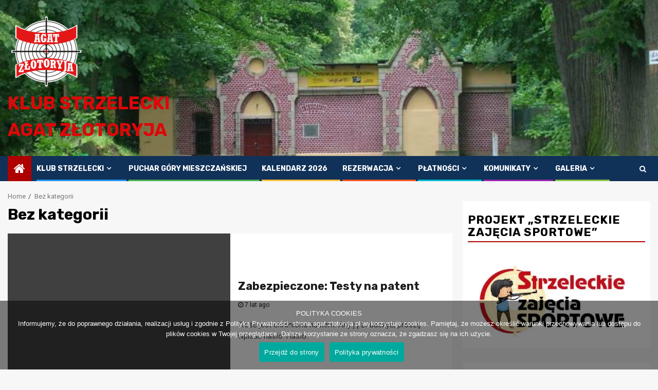

--- FILE ---
content_type: text/html; charset=UTF-8
request_url: https://agat.zlotoryja.pl/category/bez-kategorii/
body_size: 16722
content:
    <!doctype html>
<html lang="pl-PL">
    <head>
        <meta charset="UTF-8">
        <meta name="viewport" content="width=device-width, initial-scale=1">
        <link rel="profile" href="http://gmpg.org/xfn/11">

        <title>Bez kategorii &#8211; Klub Strzelecki AGAT  Złotoryja</title>
<meta name='robots' content='max-image-preview:large' />
<script>window._wca = window._wca || [];</script>
<link rel='dns-prefetch' href='//stats.wp.com' />
<link rel='dns-prefetch' href='//fonts.googleapis.com' />
<link rel='preconnect' href='//c0.wp.com' />
<link rel='preconnect' href='//i0.wp.com' />
<link rel="alternate" type="application/rss+xml" title="Klub Strzelecki AGAT  Złotoryja &raquo; Kanał z wpisami" href="https://agat.zlotoryja.pl/feed/" />
<link rel="alternate" type="application/rss+xml" title="Klub Strzelecki AGAT  Złotoryja &raquo; Kanał z komentarzami" href="https://agat.zlotoryja.pl/comments/feed/" />
<link rel="alternate" type="application/rss+xml" title="Klub Strzelecki AGAT  Złotoryja &raquo; Kanał z wpisami zaszufladkowanymi do kategorii Bez kategorii" href="https://agat.zlotoryja.pl/category/bez-kategorii/feed/" />
<style id='wp-img-auto-sizes-contain-inline-css' type='text/css'>
img:is([sizes=auto i],[sizes^="auto," i]){contain-intrinsic-size:3000px 1500px}
/*# sourceURL=wp-img-auto-sizes-contain-inline-css */
</style>
<style id='wp-emoji-styles-inline-css' type='text/css'>

	img.wp-smiley, img.emoji {
		display: inline !important;
		border: none !important;
		box-shadow: none !important;
		height: 1em !important;
		width: 1em !important;
		margin: 0 0.07em !important;
		vertical-align: -0.1em !important;
		background: none !important;
		padding: 0 !important;
	}
/*# sourceURL=wp-emoji-styles-inline-css */
</style>
<style id='wp-block-library-inline-css' type='text/css'>
:root{--wp-block-synced-color:#7a00df;--wp-block-synced-color--rgb:122,0,223;--wp-bound-block-color:var(--wp-block-synced-color);--wp-editor-canvas-background:#ddd;--wp-admin-theme-color:#007cba;--wp-admin-theme-color--rgb:0,124,186;--wp-admin-theme-color-darker-10:#006ba1;--wp-admin-theme-color-darker-10--rgb:0,107,160.5;--wp-admin-theme-color-darker-20:#005a87;--wp-admin-theme-color-darker-20--rgb:0,90,135;--wp-admin-border-width-focus:2px}@media (min-resolution:192dpi){:root{--wp-admin-border-width-focus:1.5px}}.wp-element-button{cursor:pointer}:root .has-very-light-gray-background-color{background-color:#eee}:root .has-very-dark-gray-background-color{background-color:#313131}:root .has-very-light-gray-color{color:#eee}:root .has-very-dark-gray-color{color:#313131}:root .has-vivid-green-cyan-to-vivid-cyan-blue-gradient-background{background:linear-gradient(135deg,#00d084,#0693e3)}:root .has-purple-crush-gradient-background{background:linear-gradient(135deg,#34e2e4,#4721fb 50%,#ab1dfe)}:root .has-hazy-dawn-gradient-background{background:linear-gradient(135deg,#faaca8,#dad0ec)}:root .has-subdued-olive-gradient-background{background:linear-gradient(135deg,#fafae1,#67a671)}:root .has-atomic-cream-gradient-background{background:linear-gradient(135deg,#fdd79a,#004a59)}:root .has-nightshade-gradient-background{background:linear-gradient(135deg,#330968,#31cdcf)}:root .has-midnight-gradient-background{background:linear-gradient(135deg,#020381,#2874fc)}:root{--wp--preset--font-size--normal:16px;--wp--preset--font-size--huge:42px}.has-regular-font-size{font-size:1em}.has-larger-font-size{font-size:2.625em}.has-normal-font-size{font-size:var(--wp--preset--font-size--normal)}.has-huge-font-size{font-size:var(--wp--preset--font-size--huge)}.has-text-align-center{text-align:center}.has-text-align-left{text-align:left}.has-text-align-right{text-align:right}.has-fit-text{white-space:nowrap!important}#end-resizable-editor-section{display:none}.aligncenter{clear:both}.items-justified-left{justify-content:flex-start}.items-justified-center{justify-content:center}.items-justified-right{justify-content:flex-end}.items-justified-space-between{justify-content:space-between}.screen-reader-text{border:0;clip-path:inset(50%);height:1px;margin:-1px;overflow:hidden;padding:0;position:absolute;width:1px;word-wrap:normal!important}.screen-reader-text:focus{background-color:#ddd;clip-path:none;color:#444;display:block;font-size:1em;height:auto;left:5px;line-height:normal;padding:15px 23px 14px;text-decoration:none;top:5px;width:auto;z-index:100000}html :where(.has-border-color){border-style:solid}html :where([style*=border-top-color]){border-top-style:solid}html :where([style*=border-right-color]){border-right-style:solid}html :where([style*=border-bottom-color]){border-bottom-style:solid}html :where([style*=border-left-color]){border-left-style:solid}html :where([style*=border-width]){border-style:solid}html :where([style*=border-top-width]){border-top-style:solid}html :where([style*=border-right-width]){border-right-style:solid}html :where([style*=border-bottom-width]){border-bottom-style:solid}html :where([style*=border-left-width]){border-left-style:solid}html :where(img[class*=wp-image-]){height:auto;max-width:100%}:where(figure){margin:0 0 1em}html :where(.is-position-sticky){--wp-admin--admin-bar--position-offset:var(--wp-admin--admin-bar--height,0px)}@media screen and (max-width:600px){html :where(.is-position-sticky){--wp-admin--admin-bar--position-offset:0px}}

/*# sourceURL=wp-block-library-inline-css */
</style><style id='wp-block-heading-inline-css' type='text/css'>
h1:where(.wp-block-heading).has-background,h2:where(.wp-block-heading).has-background,h3:where(.wp-block-heading).has-background,h4:where(.wp-block-heading).has-background,h5:where(.wp-block-heading).has-background,h6:where(.wp-block-heading).has-background{padding:1.25em 2.375em}h1.has-text-align-left[style*=writing-mode]:where([style*=vertical-lr]),h1.has-text-align-right[style*=writing-mode]:where([style*=vertical-rl]),h2.has-text-align-left[style*=writing-mode]:where([style*=vertical-lr]),h2.has-text-align-right[style*=writing-mode]:where([style*=vertical-rl]),h3.has-text-align-left[style*=writing-mode]:where([style*=vertical-lr]),h3.has-text-align-right[style*=writing-mode]:where([style*=vertical-rl]),h4.has-text-align-left[style*=writing-mode]:where([style*=vertical-lr]),h4.has-text-align-right[style*=writing-mode]:where([style*=vertical-rl]),h5.has-text-align-left[style*=writing-mode]:where([style*=vertical-lr]),h5.has-text-align-right[style*=writing-mode]:where([style*=vertical-rl]),h6.has-text-align-left[style*=writing-mode]:where([style*=vertical-lr]),h6.has-text-align-right[style*=writing-mode]:where([style*=vertical-rl]){rotate:180deg}
/*# sourceURL=https://c0.wp.com/c/6.9/wp-includes/blocks/heading/style.min.css */
</style>
<style id='global-styles-inline-css' type='text/css'>
:root{--wp--preset--aspect-ratio--square: 1;--wp--preset--aspect-ratio--4-3: 4/3;--wp--preset--aspect-ratio--3-4: 3/4;--wp--preset--aspect-ratio--3-2: 3/2;--wp--preset--aspect-ratio--2-3: 2/3;--wp--preset--aspect-ratio--16-9: 16/9;--wp--preset--aspect-ratio--9-16: 9/16;--wp--preset--color--black: #000000;--wp--preset--color--cyan-bluish-gray: #abb8c3;--wp--preset--color--white: #ffffff;--wp--preset--color--pale-pink: #f78da7;--wp--preset--color--vivid-red: #cf2e2e;--wp--preset--color--luminous-vivid-orange: #ff6900;--wp--preset--color--luminous-vivid-amber: #fcb900;--wp--preset--color--light-green-cyan: #7bdcb5;--wp--preset--color--vivid-green-cyan: #00d084;--wp--preset--color--pale-cyan-blue: #8ed1fc;--wp--preset--color--vivid-cyan-blue: #0693e3;--wp--preset--color--vivid-purple: #9b51e0;--wp--preset--gradient--vivid-cyan-blue-to-vivid-purple: linear-gradient(135deg,rgb(6,147,227) 0%,rgb(155,81,224) 100%);--wp--preset--gradient--light-green-cyan-to-vivid-green-cyan: linear-gradient(135deg,rgb(122,220,180) 0%,rgb(0,208,130) 100%);--wp--preset--gradient--luminous-vivid-amber-to-luminous-vivid-orange: linear-gradient(135deg,rgb(252,185,0) 0%,rgb(255,105,0) 100%);--wp--preset--gradient--luminous-vivid-orange-to-vivid-red: linear-gradient(135deg,rgb(255,105,0) 0%,rgb(207,46,46) 100%);--wp--preset--gradient--very-light-gray-to-cyan-bluish-gray: linear-gradient(135deg,rgb(238,238,238) 0%,rgb(169,184,195) 100%);--wp--preset--gradient--cool-to-warm-spectrum: linear-gradient(135deg,rgb(74,234,220) 0%,rgb(151,120,209) 20%,rgb(207,42,186) 40%,rgb(238,44,130) 60%,rgb(251,105,98) 80%,rgb(254,248,76) 100%);--wp--preset--gradient--blush-light-purple: linear-gradient(135deg,rgb(255,206,236) 0%,rgb(152,150,240) 100%);--wp--preset--gradient--blush-bordeaux: linear-gradient(135deg,rgb(254,205,165) 0%,rgb(254,45,45) 50%,rgb(107,0,62) 100%);--wp--preset--gradient--luminous-dusk: linear-gradient(135deg,rgb(255,203,112) 0%,rgb(199,81,192) 50%,rgb(65,88,208) 100%);--wp--preset--gradient--pale-ocean: linear-gradient(135deg,rgb(255,245,203) 0%,rgb(182,227,212) 50%,rgb(51,167,181) 100%);--wp--preset--gradient--electric-grass: linear-gradient(135deg,rgb(202,248,128) 0%,rgb(113,206,126) 100%);--wp--preset--gradient--midnight: linear-gradient(135deg,rgb(2,3,129) 0%,rgb(40,116,252) 100%);--wp--preset--font-size--small: 13px;--wp--preset--font-size--medium: 20px;--wp--preset--font-size--large: 36px;--wp--preset--font-size--x-large: 42px;--wp--preset--spacing--20: 0.44rem;--wp--preset--spacing--30: 0.67rem;--wp--preset--spacing--40: 1rem;--wp--preset--spacing--50: 1.5rem;--wp--preset--spacing--60: 2.25rem;--wp--preset--spacing--70: 3.38rem;--wp--preset--spacing--80: 5.06rem;--wp--preset--shadow--natural: 6px 6px 9px rgba(0, 0, 0, 0.2);--wp--preset--shadow--deep: 12px 12px 50px rgba(0, 0, 0, 0.4);--wp--preset--shadow--sharp: 6px 6px 0px rgba(0, 0, 0, 0.2);--wp--preset--shadow--outlined: 6px 6px 0px -3px rgb(255, 255, 255), 6px 6px rgb(0, 0, 0);--wp--preset--shadow--crisp: 6px 6px 0px rgb(0, 0, 0);}:where(.is-layout-flex){gap: 0.5em;}:where(.is-layout-grid){gap: 0.5em;}body .is-layout-flex{display: flex;}.is-layout-flex{flex-wrap: wrap;align-items: center;}.is-layout-flex > :is(*, div){margin: 0;}body .is-layout-grid{display: grid;}.is-layout-grid > :is(*, div){margin: 0;}:where(.wp-block-columns.is-layout-flex){gap: 2em;}:where(.wp-block-columns.is-layout-grid){gap: 2em;}:where(.wp-block-post-template.is-layout-flex){gap: 1.25em;}:where(.wp-block-post-template.is-layout-grid){gap: 1.25em;}.has-black-color{color: var(--wp--preset--color--black) !important;}.has-cyan-bluish-gray-color{color: var(--wp--preset--color--cyan-bluish-gray) !important;}.has-white-color{color: var(--wp--preset--color--white) !important;}.has-pale-pink-color{color: var(--wp--preset--color--pale-pink) !important;}.has-vivid-red-color{color: var(--wp--preset--color--vivid-red) !important;}.has-luminous-vivid-orange-color{color: var(--wp--preset--color--luminous-vivid-orange) !important;}.has-luminous-vivid-amber-color{color: var(--wp--preset--color--luminous-vivid-amber) !important;}.has-light-green-cyan-color{color: var(--wp--preset--color--light-green-cyan) !important;}.has-vivid-green-cyan-color{color: var(--wp--preset--color--vivid-green-cyan) !important;}.has-pale-cyan-blue-color{color: var(--wp--preset--color--pale-cyan-blue) !important;}.has-vivid-cyan-blue-color{color: var(--wp--preset--color--vivid-cyan-blue) !important;}.has-vivid-purple-color{color: var(--wp--preset--color--vivid-purple) !important;}.has-black-background-color{background-color: var(--wp--preset--color--black) !important;}.has-cyan-bluish-gray-background-color{background-color: var(--wp--preset--color--cyan-bluish-gray) !important;}.has-white-background-color{background-color: var(--wp--preset--color--white) !important;}.has-pale-pink-background-color{background-color: var(--wp--preset--color--pale-pink) !important;}.has-vivid-red-background-color{background-color: var(--wp--preset--color--vivid-red) !important;}.has-luminous-vivid-orange-background-color{background-color: var(--wp--preset--color--luminous-vivid-orange) !important;}.has-luminous-vivid-amber-background-color{background-color: var(--wp--preset--color--luminous-vivid-amber) !important;}.has-light-green-cyan-background-color{background-color: var(--wp--preset--color--light-green-cyan) !important;}.has-vivid-green-cyan-background-color{background-color: var(--wp--preset--color--vivid-green-cyan) !important;}.has-pale-cyan-blue-background-color{background-color: var(--wp--preset--color--pale-cyan-blue) !important;}.has-vivid-cyan-blue-background-color{background-color: var(--wp--preset--color--vivid-cyan-blue) !important;}.has-vivid-purple-background-color{background-color: var(--wp--preset--color--vivid-purple) !important;}.has-black-border-color{border-color: var(--wp--preset--color--black) !important;}.has-cyan-bluish-gray-border-color{border-color: var(--wp--preset--color--cyan-bluish-gray) !important;}.has-white-border-color{border-color: var(--wp--preset--color--white) !important;}.has-pale-pink-border-color{border-color: var(--wp--preset--color--pale-pink) !important;}.has-vivid-red-border-color{border-color: var(--wp--preset--color--vivid-red) !important;}.has-luminous-vivid-orange-border-color{border-color: var(--wp--preset--color--luminous-vivid-orange) !important;}.has-luminous-vivid-amber-border-color{border-color: var(--wp--preset--color--luminous-vivid-amber) !important;}.has-light-green-cyan-border-color{border-color: var(--wp--preset--color--light-green-cyan) !important;}.has-vivid-green-cyan-border-color{border-color: var(--wp--preset--color--vivid-green-cyan) !important;}.has-pale-cyan-blue-border-color{border-color: var(--wp--preset--color--pale-cyan-blue) !important;}.has-vivid-cyan-blue-border-color{border-color: var(--wp--preset--color--vivid-cyan-blue) !important;}.has-vivid-purple-border-color{border-color: var(--wp--preset--color--vivid-purple) !important;}.has-vivid-cyan-blue-to-vivid-purple-gradient-background{background: var(--wp--preset--gradient--vivid-cyan-blue-to-vivid-purple) !important;}.has-light-green-cyan-to-vivid-green-cyan-gradient-background{background: var(--wp--preset--gradient--light-green-cyan-to-vivid-green-cyan) !important;}.has-luminous-vivid-amber-to-luminous-vivid-orange-gradient-background{background: var(--wp--preset--gradient--luminous-vivid-amber-to-luminous-vivid-orange) !important;}.has-luminous-vivid-orange-to-vivid-red-gradient-background{background: var(--wp--preset--gradient--luminous-vivid-orange-to-vivid-red) !important;}.has-very-light-gray-to-cyan-bluish-gray-gradient-background{background: var(--wp--preset--gradient--very-light-gray-to-cyan-bluish-gray) !important;}.has-cool-to-warm-spectrum-gradient-background{background: var(--wp--preset--gradient--cool-to-warm-spectrum) !important;}.has-blush-light-purple-gradient-background{background: var(--wp--preset--gradient--blush-light-purple) !important;}.has-blush-bordeaux-gradient-background{background: var(--wp--preset--gradient--blush-bordeaux) !important;}.has-luminous-dusk-gradient-background{background: var(--wp--preset--gradient--luminous-dusk) !important;}.has-pale-ocean-gradient-background{background: var(--wp--preset--gradient--pale-ocean) !important;}.has-electric-grass-gradient-background{background: var(--wp--preset--gradient--electric-grass) !important;}.has-midnight-gradient-background{background: var(--wp--preset--gradient--midnight) !important;}.has-small-font-size{font-size: var(--wp--preset--font-size--small) !important;}.has-medium-font-size{font-size: var(--wp--preset--font-size--medium) !important;}.has-large-font-size{font-size: var(--wp--preset--font-size--large) !important;}.has-x-large-font-size{font-size: var(--wp--preset--font-size--x-large) !important;}
/*# sourceURL=global-styles-inline-css */
</style>

<style id='classic-theme-styles-inline-css' type='text/css'>
/*! This file is auto-generated */
.wp-block-button__link{color:#fff;background-color:#32373c;border-radius:9999px;box-shadow:none;text-decoration:none;padding:calc(.667em + 2px) calc(1.333em + 2px);font-size:1.125em}.wp-block-file__button{background:#32373c;color:#fff;text-decoration:none}
/*# sourceURL=/wp-includes/css/classic-themes.min.css */
</style>
<link rel='stylesheet' id='cookie-notice-front-css' href='https://agat.zlotoryja.pl/wp-content/plugins/cookie-notice/css/front.min.css?ver=2.5.11' type='text/css' media='all' />
<link rel='stylesheet' id='woocommerce-layout-css' href='https://c0.wp.com/p/woocommerce/10.4.3/assets/css/woocommerce-layout.css' type='text/css' media='all' />
<style id='woocommerce-layout-inline-css' type='text/css'>

	.infinite-scroll .woocommerce-pagination {
		display: none;
	}
/*# sourceURL=woocommerce-layout-inline-css */
</style>
<link rel='stylesheet' id='woocommerce-smallscreen-css' href='https://c0.wp.com/p/woocommerce/10.4.3/assets/css/woocommerce-smallscreen.css' type='text/css' media='only screen and (max-width: 768px)' />
<link rel='stylesheet' id='woocommerce-general-css' href='https://c0.wp.com/p/woocommerce/10.4.3/assets/css/woocommerce.css' type='text/css' media='all' />
<style id='woocommerce-inline-inline-css' type='text/css'>
.woocommerce form .form-row .required { visibility: visible; }
/*# sourceURL=woocommerce-inline-inline-css */
</style>
<link rel='stylesheet' id='sportion-google-fonts-css' href='https://fonts.googleapis.com/css?family=Roboto:100,300,400,500,700' type='text/css' media='all' />
<link rel='stylesheet' id='sidr-css' href='https://agat.zlotoryja.pl/wp-content/themes/newsphere/assets/sidr/css/sidr.bare.css?ver=6.9' type='text/css' media='all' />
<link rel='stylesheet' id='bootstrap-css' href='https://agat.zlotoryja.pl/wp-content/themes/newsphere/assets/bootstrap/css/bootstrap.min.css?ver=6.9' type='text/css' media='all' />
<link rel='stylesheet' id='newsphere-style-css' href='https://agat.zlotoryja.pl/wp-content/themes/newsphere/style.css?ver=6.9' type='text/css' media='all' />
<link rel='stylesheet' id='sportion-css' href='https://agat.zlotoryja.pl/wp-content/themes/sportion/style.css?ver=1.0.3' type='text/css' media='all' />
<link rel='stylesheet' id='font-awesome-css' href='https://agat.zlotoryja.pl/wp-content/themes/newsphere/assets/font-awesome/css/font-awesome.min.css?ver=6.9' type='text/css' media='all' />
<link rel='stylesheet' id='swiper-css' href='https://agat.zlotoryja.pl/wp-content/themes/newsphere/assets/swiper/css/swiper.min.css?ver=6.9' type='text/css' media='all' />
<link rel='stylesheet' id='magnific-popup-css' href='https://agat.zlotoryja.pl/wp-content/themes/newsphere/assets/magnific-popup/magnific-popup.css?ver=6.9' type='text/css' media='all' />
<link rel='stylesheet' id='newsphere-google-fonts-css' href='https://fonts.googleapis.com/css?family=Roboto:100,300,400,500,700|Rubik:300,300i,400,400i,500,500i,700,700i,900,900i&#038;subset=latin,latin-ext' type='text/css' media='all' />
<link rel='stylesheet' id='newsphere-woocommerce-style-css' href='https://agat.zlotoryja.pl/wp-content/themes/newsphere/woocommerce.css?ver=6.9' type='text/css' media='all' />
<style id='newsphere-woocommerce-style-inline-css' type='text/css'>
@font-face {
			font-family: "star";
			src: url("https://agat.zlotoryja.pl/wp-content/plugins/woocommerce/assets/fonts/star.eot");
			src: url("https://agat.zlotoryja.pl/wp-content/plugins/woocommerce/assets/fonts/star.eot?#iefix") format("embedded-opentype"),
				url("https://agat.zlotoryja.pl/wp-content/plugins/woocommerce/assets/fonts/star.woff") format("woff"),
				url("https://agat.zlotoryja.pl/wp-content/plugins/woocommerce/assets/fonts/star.ttf") format("truetype"),
				url("https://agat.zlotoryja.pl/wp-content/plugins/woocommerce/assets/fonts/star.svg#star") format("svg");
			font-weight: normal;
			font-style: normal;
		}
@font-face {
			font-family: "star";
			src: url("https://agat.zlotoryja.pl/wp-content/plugins/woocommerce/assets/fonts/star.eot");
			src: url("https://agat.zlotoryja.pl/wp-content/plugins/woocommerce/assets/fonts/star.eot?#iefix") format("embedded-opentype"),
				url("https://agat.zlotoryja.pl/wp-content/plugins/woocommerce/assets/fonts/star.woff") format("woff"),
				url("https://agat.zlotoryja.pl/wp-content/plugins/woocommerce/assets/fonts/star.ttf") format("truetype"),
				url("https://agat.zlotoryja.pl/wp-content/plugins/woocommerce/assets/fonts/star.svg#star") format("svg");
			font-weight: normal;
			font-style: normal;
		}
/*# sourceURL=newsphere-woocommerce-style-inline-css */
</style>
<script type="text/javascript" src="https://c0.wp.com/c/6.9/wp-includes/js/jquery/jquery.min.js" id="jquery-core-js"></script>
<script type="text/javascript" src="https://c0.wp.com/c/6.9/wp-includes/js/jquery/jquery-migrate.min.js" id="jquery-migrate-js"></script>
<script type="text/javascript" src="https://c0.wp.com/p/woocommerce/10.4.3/assets/js/jquery-blockui/jquery.blockUI.min.js" id="wc-jquery-blockui-js" defer="defer" data-wp-strategy="defer"></script>
<script type="text/javascript" id="wc-add-to-cart-js-extra">
/* <![CDATA[ */
var wc_add_to_cart_params = {"ajax_url":"/wp-admin/admin-ajax.php","wc_ajax_url":"/?wc-ajax=%%endpoint%%","i18n_view_cart":"Zobacz koszyk","cart_url":"https://agat.zlotoryja.pl/koszyk/","is_cart":"","cart_redirect_after_add":"yes"};
//# sourceURL=wc-add-to-cart-js-extra
/* ]]> */
</script>
<script type="text/javascript" src="https://c0.wp.com/p/woocommerce/10.4.3/assets/js/frontend/add-to-cart.min.js" id="wc-add-to-cart-js" defer="defer" data-wp-strategy="defer"></script>
<script type="text/javascript" src="https://c0.wp.com/p/woocommerce/10.4.3/assets/js/js-cookie/js.cookie.min.js" id="wc-js-cookie-js" defer="defer" data-wp-strategy="defer"></script>
<script type="text/javascript" id="woocommerce-js-extra">
/* <![CDATA[ */
var woocommerce_params = {"ajax_url":"/wp-admin/admin-ajax.php","wc_ajax_url":"/?wc-ajax=%%endpoint%%","i18n_password_show":"Poka\u017c has\u0142o","i18n_password_hide":"Ukryj has\u0142o"};
//# sourceURL=woocommerce-js-extra
/* ]]> */
</script>
<script type="text/javascript" src="https://c0.wp.com/p/woocommerce/10.4.3/assets/js/frontend/woocommerce.min.js" id="woocommerce-js" defer="defer" data-wp-strategy="defer"></script>
<script type="text/javascript" src="https://stats.wp.com/s-202605.js" id="woocommerce-analytics-js" defer="defer" data-wp-strategy="defer"></script>
<link rel="https://api.w.org/" href="https://agat.zlotoryja.pl/wp-json/" /><link rel="alternate" title="JSON" type="application/json" href="https://agat.zlotoryja.pl/wp-json/wp/v2/categories/1" /><link rel="EditURI" type="application/rsd+xml" title="RSD" href="https://agat.zlotoryja.pl/xmlrpc.php?rsd" />
<meta name="generator" content="WordPress 6.9" />
<meta name="generator" content="WooCommerce 10.4.3" />
	<style>img#wpstats{display:none}</style>
			<noscript><style>.woocommerce-product-gallery{ opacity: 1 !important; }</style></noscript>
	        <style type="text/css">
                        body .header-style1 .top-header.data-bg:before,
            body .header-style1 .main-header.data-bg:before {
                background: rgba(0, 0, 0, 0);
            }

                        body .site-title a,
            .site-header .site-branding .site-title a:visited,
            .site-header .site-branding .site-title a:hover,
            .site-description {
                color: #dd0808;
            }

            .header-layout-3 .site-header .site-branding .site-title,
            .site-branding .site-title {
                font-size: 35px;
            }

            @media only screen and (max-width: 640px) {
                .site-branding .site-title {
                    font-size: 40px;

                }
            }

            @media only screen and (max-width: 375px) {
                .site-branding .site-title {
                    font-size: 32px;

                }
            }

            
                    
            .elementor-template-full-width .elementor-section.elementor-section-full_width > .elementor-container,
            .elementor-template-full-width .elementor-section.elementor-section-boxed > .elementor-container{
                max-width: 1300px;
            }
        

        </style>
        
<!-- Jetpack Open Graph Tags -->
<meta property="og:type" content="website" />
<meta property="og:title" content="Bez kategorii &#8211; Klub Strzelecki AGAT  Złotoryja" />
<meta property="og:url" content="https://agat.zlotoryja.pl/category/bez-kategorii/" />
<meta property="og:site_name" content="Klub Strzelecki AGAT  Złotoryja" />
<meta property="og:locale" content="pl_PL" />

<!-- End Jetpack Open Graph Tags -->
<link rel="icon" href="https://i0.wp.com/agat.zlotoryja.pl/wp-content/uploads/cropped-logos-1.png?fit=32%2C32&#038;ssl=1" sizes="32x32" />
<link rel="icon" href="https://i0.wp.com/agat.zlotoryja.pl/wp-content/uploads/cropped-logos-1.png?fit=192%2C192&#038;ssl=1" sizes="192x192" />
<link rel="apple-touch-icon" href="https://i0.wp.com/agat.zlotoryja.pl/wp-content/uploads/cropped-logos-1.png?fit=180%2C180&#038;ssl=1" />
<meta name="msapplication-TileImage" content="https://i0.wp.com/agat.zlotoryja.pl/wp-content/uploads/cropped-logos-1.png?fit=270%2C270&#038;ssl=1" />
    <link rel='stylesheet' id='wc-blocks-style-css' href='https://c0.wp.com/p/woocommerce/10.4.3/assets/client/blocks/wc-blocks.css' type='text/css' media='all' />
</head>

<body class="archive category category-bez-kategorii category-1 wp-custom-logo wp-embed-responsive wp-theme-newsphere wp-child-theme-sportion theme-newsphere cookies-not-set woocommerce-no-js hfeed aft-default-mode aft-sticky-sidebar aft-hide-comment-count-in-list aft-hide-minutes-read-in-list aft-hide-date-author-in-list aft-transparent-main-banner-box default-content-layout align-content-left woocommerce-active">
    
    <div id="af-preloader">
        <div class="af-preloader-wrap">
            <div class="af-sp af-sp-wave">
            </div>
        </div>
    </div>

<div id="page" class="site">
    <a class="skip-link screen-reader-text" href="#content">Skip to content</a>


        <header id="masthead" class="header-style1 header-layout-1">

            <div class="main-header data-bg" data-background="https://agat.zlotoryja.pl/wp-content/uploads/2019/12/cropped-strzelnica-kulowa.jpg">
    <div class="container-wrapper">
        <div class="af-container-row af-flex-container">
            <div class="col-3 float-l pad">
                <div class="logo-brand">
                    <div class="site-branding">
                        <a href="https://agat.zlotoryja.pl/" class="custom-logo-link" rel="home"><img width="150" height="150" src="https://i0.wp.com/agat.zlotoryja.pl/wp-content/uploads/cropped-cropped-logos-e1683991540216.png?fit=150%2C150&amp;ssl=1" class="custom-logo" alt="Klub Strzelecki AGAT  Złotoryja" decoding="async" srcset="https://i0.wp.com/agat.zlotoryja.pl/wp-content/uploads/cropped-cropped-logos-e1683991540216.png?w=150&amp;ssl=1 150w, https://i0.wp.com/agat.zlotoryja.pl/wp-content/uploads/cropped-cropped-logos-e1683991540216.png?resize=100%2C100&amp;ssl=1 100w" sizes="(max-width: 150px) 100vw, 150px" /></a>                            <p class="site-title font-family-1">
                                <a href="https://agat.zlotoryja.pl/"
                                   rel="home">Klub Strzelecki AGAT  Złotoryja</a>
                            </p>
                        
                                            </div>
                </div>
            </div>
            <div class="col-66 float-l pad">
                            <div class="banner-promotions-wrapper">
                                    <div class="promotion-section">
                        <a href="" target="_blank">
                                                    </a>
                    </div>
                                

            </div>
            <!-- Trending line END -->
                        </div>
        </div>
    </div>

</div>

            <div class="header-menu-part">
                <div id="main-navigation-bar" class="bottom-bar">
                    <div class="navigation-section-wrapper">
                        <div class="container-wrapper">
                            <div class="header-middle-part">
                                <div class="navigation-container">
                                    <nav class="main-navigation clearfix">
                                                                                <span class="aft-home-icon">
                                                                                    <a href="https://agat.zlotoryja.pl">
                                            <i class="fa fa-home" aria-hidden="true"></i>
                                        </a>
                                    </span>
                                                                                <div class="aft-dynamic-navigation-elements">
                                            <button class="toggle-menu" aria-controls="primary-menu" aria-expanded="false">
                                            <span class="screen-reader-text">
                                                Primary Menu                                            </span>
                                                <i class="ham"></i>
                                            </button>


                                            <div class="menu main-menu menu-desktop show-menu-border"><ul id="primary-menu" class="menu"><li id="menu-item-1386" class="menu-item menu-item-type-post_type menu-item-object-page menu-item-has-children menu-item-1386"><a href="https://agat.zlotoryja.pl/klub-strzelecki/">Klub Strzelecki</a>
<ul class="sub-menu">
	<li id="menu-item-61" class="menu-item menu-item-type-post_type menu-item-object-page menu-item-61"><a href="https://agat.zlotoryja.pl/kontakt/">Dane</a></li>
	<li id="menu-item-57" class="menu-item menu-item-type-post_type menu-item-object-page menu-item-has-children menu-item-57"><a href="https://agat.zlotoryja.pl/klub-strzelecki/o-klubie/">O klubie</a>
	<ul class="sub-menu">
		<li id="menu-item-1287" class="menu-item menu-item-type-post_type menu-item-object-page menu-item-has-children menu-item-1287"><a href="https://agat.zlotoryja.pl/wielki-puchar-kaczawy/">WIELKI PUCHAR KACZAWY</a>
		<ul class="sub-menu">
			<li id="menu-item-8660" class="menu-item menu-item-type-post_type menu-item-object-page menu-item-has-children menu-item-8660"><a href="https://agat.zlotoryja.pl/wielki-puchar-kaczawy/wpk-2024/">WPK 2024</a>
			<ul class="sub-menu">
				<li id="menu-item-9102" class="menu-item menu-item-type-post_type menu-item-object-page menu-item-9102"><a href="https://agat.zlotoryja.pl/wielki-puchar-kaczawy/wpk-2024/wielki-puchar-kaczawy-2024-zawody-klasyfikacyjne-pzss/">Wielki Puchar Kaczawy 2024 – Zawody Klasyfikacyjne PZSS</a></li>
				<li id="menu-item-9101" class="menu-item menu-item-type-post_type menu-item-object-page menu-item-9101"><a href="https://agat.zlotoryja.pl/wielki-puchar-kaczawy/wpk-2024/regulamin-wpk-2024/">Regulamin WPK 2024</a></li>
				<li id="menu-item-9100" class="menu-item menu-item-type-post_type menu-item-object-page menu-item-9100"><a href="https://agat.zlotoryja.pl/wielki-puchar-kaczawy/wpk-2024/regulamin-super-finalu-wpk-2024/">Regulamin Super Finału WPK 2024</a></li>
				<li id="menu-item-9099" class="menu-item menu-item-type-post_type menu-item-object-page menu-item-9099"><a href="https://agat.zlotoryja.pl/wielki-puchar-kaczawy/wpk-2024/program-i-listy-startowe-wpk-2024/">Program i listy startowe – WPK 2024</a></li>
				<li id="menu-item-9103" class="menu-item menu-item-type-custom menu-item-object-custom menu-item-9103"><a href="https://agat.zlotoryja.pl/wp-content/uploads/Formularz-zgloszeniowy-WPK-2024.xlsx">Formularz zgłoszeniowy WPK 2024</a></li>
			</ul>
</li>
			<li id="menu-item-6227" class="menu-item menu-item-type-post_type menu-item-object-page menu-item-has-children menu-item-6227"><a href="https://agat.zlotoryja.pl/wielki-puchar-kaczawy/wpk-2023/">WPK 2023</a>
			<ul class="sub-menu">
				<li id="menu-item-6226" class="menu-item menu-item-type-post_type menu-item-object-page menu-item-6226"><a href="https://agat.zlotoryja.pl/wielki-puchar-kaczawy/wpk-2023/wielki-puchar-kaczawy-2023-zawody-klasyfikacyjne-pzss/">Wielki Puchar Kaczawy 2023 – Zawody Klasyfikacyjne PZSS</a></li>
				<li id="menu-item-6225" class="menu-item menu-item-type-post_type menu-item-object-page menu-item-6225"><a href="https://agat.zlotoryja.pl/wielki-puchar-kaczawy/wpk-2023/regulamin-wpk-2023/">Regulamin WPK 2023</a></li>
				<li id="menu-item-6224" class="menu-item menu-item-type-post_type menu-item-object-page menu-item-6224"><a href="https://agat.zlotoryja.pl/wielki-puchar-kaczawy/wpk-2023/regulamin-super-finalu-wpk-2023/">Regulamin Super Finału WPK 2023</a></li>
				<li id="menu-item-6223" class="menu-item menu-item-type-post_type menu-item-object-page menu-item-6223"><a href="https://agat.zlotoryja.pl/wielki-puchar-kaczawy/wpk-2023/program-i-listy-startowe-wpk-2023/">Program i listy startowe – WPK 2023</a></li>
			</ul>
</li>
			<li id="menu-item-4476" class="menu-item menu-item-type-post_type menu-item-object-page menu-item-has-children menu-item-4476"><a href="https://agat.zlotoryja.pl/wielki-puchar-kaczawy/wpk-2022/">WPK 2022</a>
			<ul class="sub-menu">
				<li id="menu-item-4478" class="menu-item menu-item-type-post_type menu-item-object-page menu-item-4478"><a href="https://agat.zlotoryja.pl/wielki-puchar-kaczawy/wpk-2022/wielki-puchar-kaczawy-2022-zawody-klasyfikacyjne-pzss/">Wielki Puchar Kaczawy 2022 – Zawody Klasyfikacyjne PZSS</a></li>
				<li id="menu-item-4480" class="menu-item menu-item-type-post_type menu-item-object-page menu-item-4480"><a href="https://agat.zlotoryja.pl/wielki-puchar-kaczawy/wpk-2022/regulamin-wpk-2022/">Regulamin WPK 2022</a></li>
				<li id="menu-item-4479" class="menu-item menu-item-type-post_type menu-item-object-page menu-item-4479"><a href="https://agat.zlotoryja.pl/wielki-puchar-kaczawy/wpk-2022/regulamin-super-finalu-wpk-2022/">Regulamin Super Finału WPK 2022</a></li>
				<li id="menu-item-4477" class="menu-item menu-item-type-post_type menu-item-object-page menu-item-4477"><a href="https://agat.zlotoryja.pl/wielki-puchar-kaczawy/wpk-2022/program-i-listy-startowe-wpk-2022/">Program i listy startowe – WPK 2022</a></li>
			</ul>
</li>
			<li id="menu-item-1368" class="menu-item menu-item-type-post_type menu-item-object-page menu-item-has-children menu-item-1368"><a href="https://agat.zlotoryja.pl/wielki-puchar-kaczawy/wpk-2021/">WPK 2021</a>
			<ul class="sub-menu">
				<li id="menu-item-4639" class="menu-item menu-item-type-post_type menu-item-object-page menu-item-4639"><a href="https://agat.zlotoryja.pl/wielki-puchar-kaczawy/wpk-2021/zawody-odwolane/">/ Zawody odwołane /</a></li>
			</ul>
</li>
			<li id="menu-item-1290" class="menu-item menu-item-type-post_type menu-item-object-page menu-item-has-children menu-item-1290"><a href="https://agat.zlotoryja.pl/wielki-puchar-kaczawy/wpk-2020/">WPK 2020</a>
			<ul class="sub-menu">
				<li id="menu-item-1364" class="menu-item menu-item-type-post_type menu-item-object-page menu-item-1364"><a href="https://agat.zlotoryja.pl/wielki-puchar-kaczawy/wpk-2020/wielki-puchar-kaczawy-zawody-klasyfikacyjne-pzss-wpk2020/">Wielki Puchar Kaczawy 2020 – zawody klasyfikacyjne PZSS</a></li>
				<li id="menu-item-1357" class="menu-item menu-item-type-post_type menu-item-object-page menu-item-1357"><a href="https://agat.zlotoryja.pl/wielki-puchar-kaczawy/wpk-2020/regulamin-wpk2020/">Regulamin WPK 2020</a></li>
				<li id="menu-item-1356" class="menu-item menu-item-type-post_type menu-item-object-page menu-item-1356"><a href="https://agat.zlotoryja.pl/wielki-puchar-kaczawy/wpk-2020/regulamin-super-finalu-wpk2020/">Regulamin Super Finału WPK 2020</a></li>
				<li id="menu-item-1277" class="menu-item menu-item-type-post_type menu-item-object-page menu-item-1277"><a href="https://agat.zlotoryja.pl/wielki-puchar-kaczawy/wpk-2020/program-i-listy-startowe-wpk2020/">Program i listy startowe – WPK 2020</a></li>
				<li id="menu-item-945" class="menu-item menu-item-type-post_type menu-item-object-page menu-item-945"><a href="https://agat.zlotoryja.pl/wielki-puchar-kaczawy/wpk-2020/wyniki-wpk2020/">Wyniki – WPK 2020</a></li>
			</ul>
</li>
		</ul>
</li>
		<li id="menu-item-6449" class="menu-item menu-item-type-post_type menu-item-object-page menu-item-has-children menu-item-6449"><a href="https://agat.zlotoryja.pl/puchar-zlotych-wzgorz/">Puchar Złotych Wzgórz</a>
		<ul class="sub-menu">
			<li id="menu-item-6453" class="menu-item menu-item-type-post_type menu-item-object-page menu-item-has-children menu-item-6453"><a href="https://agat.zlotoryja.pl/puchar-zlotych-wzgorz/pzw-2023/">PZW 2023</a>
			<ul class="sub-menu">
				<li id="menu-item-6458" class="menu-item menu-item-type-post_type menu-item-object-page menu-item-6458"><a href="https://agat.zlotoryja.pl/puchar-zlotych-wzgorz/pzw-2023/puchar-zlotych-wzgorz-informacje-ogolne-2023/">Puchar Złotych Wzgórz – informacje ogólne</a></li>
				<li id="menu-item-6459" class="menu-item menu-item-type-post_type menu-item-object-page menu-item-6459"><a href="https://agat.zlotoryja.pl/puchar-zlotych-wzgorz/pzw-2023/regulamin-pzw-2023/">Regulamin PZW 2023</a></li>
				<li id="menu-item-6482" class="menu-item menu-item-type-post_type menu-item-object-page menu-item-6482"><a href="https://agat.zlotoryja.pl/puchar-zlotych-wzgorz/pzw-2023/wyniki-pzw-2023/">Wyniki PZW 2023</a></li>
			</ul>
</li>
		</ul>
</li>
		<li id="menu-item-7380" class="menu-item menu-item-type-post_type menu-item-object-page menu-item-has-children menu-item-7380"><a href="https://agat.zlotoryja.pl/ipsc/">IPSC</a>
		<ul class="sub-menu">
			<li id="menu-item-7408" class="menu-item menu-item-type-post_type menu-item-object-page menu-item-7408"><a href="https://agat.zlotoryja.pl/ipsc/zawody-ipsc-zlote-wzgorza-2023/">Zawody IPSC – Złote Wzgórza 2023</a></li>
			<li id="menu-item-7381" class="menu-item menu-item-type-post_type menu-item-object-page menu-item-7381"><a href="https://agat.zlotoryja.pl/ipsc/rejestracja-na-zawody-poradnik/">Rejestracja na zawody – poradnik</a></li>
			<li id="menu-item-7382" class="menu-item menu-item-type-post_type menu-item-object-page menu-item-7382"><a href="https://agat.zlotoryja.pl/ipsc/zostan-zawodnikiem-ipsc/">Zostań zawodnikiem IPSC</a></li>
		</ul>
</li>
	</ul>
</li>
	<li id="menu-item-2833" class="menu-item menu-item-type-post_type menu-item-object-page menu-item-2833"><a href="https://agat.zlotoryja.pl/skladki/">Składki członkowskie</a></li>
	<li id="menu-item-3799" class="menu-item menu-item-type-post_type menu-item-object-page menu-item-3799"><a href="https://agat.zlotoryja.pl/statut/">STATUT</a></li>
	<li id="menu-item-3701" class="menu-item menu-item-type-post_type menu-item-object-page menu-item-3701"><a href="https://agat.zlotoryja.pl/strefa-klubowicza/">Strefa uczestnika kursu</a></li>
</ul>
</li>
<li id="menu-item-11878" class="menu-item menu-item-type-post_type menu-item-object-page menu-item-11878"><a href="https://agat.zlotoryja.pl/puchar-gory-mieszczanskiej/">Puchar Góry Mieszczańskiej</a></li>
<li id="menu-item-13045" class="menu-item menu-item-type-post_type menu-item-object-page menu-item-13045"><a href="https://agat.zlotoryja.pl/plan-przedsiewziec-sportowych-na-2026-r/">Kalendarz 2026</a></li>
<li id="menu-item-1591" class="menu-item menu-item-type-post_type menu-item-object-page menu-item-has-children menu-item-1591"><a href="https://agat.zlotoryja.pl/rezerwacja/">Rezerwacja</a>
<ul class="sub-menu">
	<li id="menu-item-1538" class="menu-item menu-item-type-post_type menu-item-object-page menu-item-1538"><a href="https://agat.zlotoryja.pl/rezerwacja/bookings/">Rezerwacja</a></li>
	<li id="menu-item-1588" class="menu-item menu-item-type-post_type menu-item-object-page menu-item-1588"><a href="https://agat.zlotoryja.pl/rezerwacja/kalendarz-2/">Kalendarz</a></li>
</ul>
</li>
<li id="menu-item-1916" class="menu-item menu-item-type-post_type menu-item-object-page menu-item-has-children menu-item-1916"><a href="https://agat.zlotoryja.pl/sklep/">Płatności</a>
<ul class="sub-menu">
	<li id="menu-item-1878" class="menu-item menu-item-type-post_type menu-item-object-page menu-item-1878"><a href="https://agat.zlotoryja.pl/regulamin/">Regulamin</a></li>
	<li id="menu-item-1803" class="menu-item menu-item-type-taxonomy menu-item-object-product_cat menu-item-1803"><a href="https://agat.zlotoryja.pl/kategoria-produktu/kursy/">Kursy</a></li>
	<li id="menu-item-12017" class="menu-item menu-item-type-taxonomy menu-item-object-product_cat menu-item-12017"><a href="https://agat.zlotoryja.pl/kategoria-produktu/zawody-strzeleckie/zawody/">Zawody</a></li>
	<li id="menu-item-1931" class="menu-item menu-item-type-post_type menu-item-object-product menu-item-1931"><a href="https://agat.zlotoryja.pl/produkt/darowizna-2/">Darowizna</a></li>
	<li id="menu-item-1806" class="menu-item menu-item-type-post_type menu-item-object-product menu-item-1806"><a href="https://agat.zlotoryja.pl/produkt/skladki-czlonkowskie/">Składki członkowskie</a></li>
	<li id="menu-item-1770" class="menu-item menu-item-type-post_type menu-item-object-page menu-item-1770"><a href="https://agat.zlotoryja.pl/koszyk/">Koszyk</a></li>
</ul>
</li>
<li id="menu-item-1312" class="menu-item menu-item-type-post_type menu-item-object-page menu-item-has-children menu-item-1312"><a href="https://agat.zlotoryja.pl/komunikaty/">Komunikaty</a>
<ul class="sub-menu">
	<li id="menu-item-13038" class="menu-item menu-item-type-post_type menu-item-object-page menu-item-13038"><a href="https://agat.zlotoryja.pl/komunikaty/komunikaty-2026/">Komunikaty 2026</a></li>
	<li id="menu-item-11195" class="menu-item menu-item-type-post_type menu-item-object-page menu-item-11195"><a href="https://agat.zlotoryja.pl/komunikaty/komunikaty-2025/">Komunikaty 2025</a></li>
	<li id="menu-item-9470" class="menu-item menu-item-type-post_type menu-item-object-page menu-item-9470"><a href="https://agat.zlotoryja.pl/komunikaty/komunikaty-2024/">Komunikaty 2024</a></li>
	<li id="menu-item-6860" class="menu-item menu-item-type-post_type menu-item-object-page menu-item-6860"><a href="https://agat.zlotoryja.pl/komunikaty/komunikaty-2023/">Komunikaty 2023</a></li>
	<li id="menu-item-5213" class="menu-item menu-item-type-post_type menu-item-object-page menu-item-5213"><a href="https://agat.zlotoryja.pl/komunikaty/komunikaty-2022/">Komunikaty 2022</a></li>
	<li id="menu-item-3187" class="menu-item menu-item-type-post_type menu-item-object-page menu-item-3187"><a href="https://agat.zlotoryja.pl/komunikaty/komunikaty-2021/">Komunikaty 2021</a></li>
	<li id="menu-item-1313" class="menu-item menu-item-type-post_type menu-item-object-page menu-item-1313"><a href="https://agat.zlotoryja.pl/komunikaty/komunikaty-2020/">Komunikaty 2020</a></li>
	<li id="menu-item-1305" class="menu-item menu-item-type-post_type menu-item-object-page menu-item-1305"><a href="https://agat.zlotoryja.pl/komunikaty/komunikaty-2019/">Komunikaty 2019</a></li>
	<li id="menu-item-1314" class="menu-item menu-item-type-post_type menu-item-object-page menu-item-1314"><a href="https://agat.zlotoryja.pl/komunikaty/komunikaty-2018/">Komunikaty 2018</a></li>
</ul>
</li>
<li id="menu-item-3375" class="menu-item menu-item-type-post_type menu-item-object-page menu-item-has-children menu-item-3375"><a href="https://agat.zlotoryja.pl/galeria/">Galeria</a>
<ul class="sub-menu">
	<li id="menu-item-3374" class="menu-item menu-item-type-post_type menu-item-object-page menu-item-3374"><a href="https://agat.zlotoryja.pl/galeria/zlote-wzgorza/">Złote Wzgórza</a></li>
</ul>
</li>
</ul></div>                                        </div>

                                    </nav>
                                </div>
                            </div>
                            <div class="header-right-part">

                                                                <div class="af-search-wrap">
                                    <div class="search-overlay">
                                        <a href="#" title="Search" class="search-icon">
                                            <i class="fa fa-search"></i>
                                        </a>
                                        <div class="af-search-form">
                                            <form role="search" method="get" class="search-form" action="https://agat.zlotoryja.pl/">
				<label>
					<span class="screen-reader-text">Szukaj:</span>
					<input type="search" class="search-field" placeholder="Szukaj &hellip;" value="" name="s" />
				</label>
				<input type="submit" class="search-submit" value="Szukaj" />
			</form>                                        </div>
                                    </div>
                                </div>
                            </div>
                        </div>
                    </div>
                </div>
            </div>
        </header>

        <!-- end slider-section -->
        
            <div class="af-breadcrumbs-wrapper container-wrapper">
            <div class="af-breadcrumbs font-family-1 color-pad">
                <div role="navigation" aria-label="Breadcrumbs" class="breadcrumb-trail breadcrumbs" itemprop="breadcrumb"><ul class="trail-items" itemscope itemtype="http://schema.org/BreadcrumbList"><meta name="numberOfItems" content="2" /><meta name="itemListOrder" content="Ascending" /><li itemprop="itemListElement" itemscope itemtype="http://schema.org/ListItem" class="trail-item trail-begin"><a href="https://agat.zlotoryja.pl/" rel="home" itemprop="item"><span itemprop="name">Home</span></a><meta itemprop="position" content="1" /></li><li itemprop="itemListElement" itemscope itemtype="http://schema.org/ListItem" class="trail-item trail-end"><a href="https://agat.zlotoryja.pl/category/bez-kategorii/" itemprop="item"><span itemprop="name">Bez kategorii</span></a><meta itemprop="position" content="2" /></li></ul></div>            </div>
        </div>
            <div id="content" class="container-wrapper">

    <div id="primary" class="content-area">
        <main id="main" class="site-main">

			
                <header class="header-title-wrapper1">
					<h1 class="page-title">Bez kategorii</h1>                </header><!-- .header-title-wrapper -->
				    <div class="af-container-row aft-archive-wrapper clearfix archive-layout-list">
    


		            <article id="post-1227" class="latest-posts-list col-1 float-l pad archive-layout-list archive-image-left post-1227 post type-post status-publish format-standard post-password-required hentry category-bez-kategorii" >
				<div class="archive-list-post list-style" >
    <div class="read-single color-pad">
        <div class="read-img pos-rel col-2 float-l read-bg-img af-sec-list-img">
            <a href="https://agat.zlotoryja.pl/testy-na-patent/">
                        </a>
            <span class="min-read-post-format">
                                
            </span>


                    </div>
        <div class="read-details col-2 float-l pad af-sec-list-txt color-tp-pad">
            <div class="read-categories">
                            </div>
            <div class="read-title">
                <h4>
                    <a href="https://agat.zlotoryja.pl/testy-na-patent/">Zabezpieczone: Testy na patent</a>
                </h4>
            </div>
            <div class="entry-meta">
                
            <span class="author-links">

                            <span class="item-metadata posts-date">
                <i class="fa fa-clock-o"></i>
                    7 lat ago            </span>
                            
        </span>
                    </div>

                            <div class="read-descprition full-item-discription">
                    <div class="post-description">
                                                    <p>Treść jest chroniona hasłem. Aby ją zobaczyć, proszę wpisać hasło: Hasło:</p>
                                            </div>
                </div>
            

        </div>
    </div>
    </div>









            </article>
		
		        </div>
    
            <div class="col col-ten">
                <div class="newsphere-pagination">
					                </div>
            </div>
        </main><!-- #main -->
    </div><!-- #primary -->





<div id="secondary" class="sidebar-area sidebar-sticky-top">
    <div class="theiaStickySidebar">
        <aside class="widget-area color-pad">
            <div id="custom_html-5" class="widget_text widget newsphere-widget widget_custom_html"><h2 class="widget-title widget-title-1"><span>Projekt „Strzeleckie zajęcia sportowe”</span></h2><div class="textwidget custom-html-widget"><div style="text-align: center"><br><a href="https://agat.zlotoryja.pl/projekt-strzeleckie-zajecia-sportowe/"><img data-recalc-dims="1" src="https://i0.wp.com/agat.zlotoryja.pl/wp-content/uploads/2019/12/logo_strzeleckie_zajecia_sportowe.jpg?w=640&#038;ssl=1" alt=""></a></div></div></div><div id="custom_html-6" class="widget_text widget newsphere-widget widget_custom_html"><h2 class="widget-title widget-title-1"><span>Budowa strzelnicy &#8222;Złote Wzgórza&#8221; &#8211; galeria</span></h2><div class="textwidget custom-html-widget"><div style="text-align: center"><br><a href="https://agat.zlotoryja.pl/galeria/zlote-wzgorza/"><img data-recalc-dims="1" src="https://i0.wp.com/agat.zlotoryja.pl/wp-content/gallery/zlote-wzgorza/IMG-20200516-WA0012.jpg?w=640&#038;ssl=1" alt=""></a></div></div></div><div id="block-2" class="widget newsphere-widget widget_block">
<h2 class="wp-block-heading">Wspierają nas</h2>
</div><div id="block-3" class="widget newsphere-widget widget_block"><div style="text-align: center"><br><a href="https://www.gov.pl/web/sport" target="_blank"><img decoding="async" src="https://agat.zlotoryja.pl/wp-content/uploads/01_znak_podstawowy_kolor_biale_tlo.png" alt=""></a><br><br><a href="https://www.industrialsupport.pl" target="_blank"><img decoding="async" src="https://agat.zlotoryja.pl/wp-content/uploads/industrial-scaled.jpeg" alt=""></a><br><br><a href="https://www.minemaster.eu/pl/" target="_blank"><img decoding="async" src="https://agat.zlotoryja.pl/wp-content/uploads/logo_minemaster.jpg" alt=""></a><br><br><br><a href="https://vitbis.com" target="_blank"><img decoding="async" src="https://agat.zlotoryja.pl/wp-content/uploads/2020/12/vitbis_logoo.png" alt=""></a><br><br><br></div></div><div id="archives-2" class="widget newsphere-widget widget_archive"><h2 class="widget-title widget-title-1"><span>Archiwa</span></h2>		<label class="screen-reader-text" for="archives-dropdown-2">Archiwa</label>
		<select id="archives-dropdown-2" name="archive-dropdown">
			
			<option value="">Wybierz miesiąc</option>
				<option value='https://agat.zlotoryja.pl/2025/12/'> grudzień 2025 </option>
	<option value='https://agat.zlotoryja.pl/2025/11/'> listopad 2025 </option>
	<option value='https://agat.zlotoryja.pl/2025/10/'> październik 2025 </option>
	<option value='https://agat.zlotoryja.pl/2025/09/'> wrzesień 2025 </option>
	<option value='https://agat.zlotoryja.pl/2025/08/'> sierpień 2025 </option>
	<option value='https://agat.zlotoryja.pl/2025/06/'> czerwiec 2025 </option>
	<option value='https://agat.zlotoryja.pl/2025/05/'> maj 2025 </option>
	<option value='https://agat.zlotoryja.pl/2025/04/'> kwiecień 2025 </option>
	<option value='https://agat.zlotoryja.pl/2025/03/'> marzec 2025 </option>
	<option value='https://agat.zlotoryja.pl/2025/02/'> luty 2025 </option>
	<option value='https://agat.zlotoryja.pl/2024/12/'> grudzień 2024 </option>
	<option value='https://agat.zlotoryja.pl/2024/11/'> listopad 2024 </option>
	<option value='https://agat.zlotoryja.pl/2024/10/'> październik 2024 </option>
	<option value='https://agat.zlotoryja.pl/2024/09/'> wrzesień 2024 </option>
	<option value='https://agat.zlotoryja.pl/2024/08/'> sierpień 2024 </option>
	<option value='https://agat.zlotoryja.pl/2024/07/'> lipiec 2024 </option>
	<option value='https://agat.zlotoryja.pl/2024/06/'> czerwiec 2024 </option>
	<option value='https://agat.zlotoryja.pl/2024/05/'> maj 2024 </option>
	<option value='https://agat.zlotoryja.pl/2024/04/'> kwiecień 2024 </option>
	<option value='https://agat.zlotoryja.pl/2024/03/'> marzec 2024 </option>
	<option value='https://agat.zlotoryja.pl/2024/02/'> luty 2024 </option>
	<option value='https://agat.zlotoryja.pl/2024/01/'> styczeń 2024 </option>
	<option value='https://agat.zlotoryja.pl/2023/12/'> grudzień 2023 </option>
	<option value='https://agat.zlotoryja.pl/2023/11/'> listopad 2023 </option>
	<option value='https://agat.zlotoryja.pl/2023/10/'> październik 2023 </option>
	<option value='https://agat.zlotoryja.pl/2023/09/'> wrzesień 2023 </option>
	<option value='https://agat.zlotoryja.pl/2023/08/'> sierpień 2023 </option>
	<option value='https://agat.zlotoryja.pl/2023/07/'> lipiec 2023 </option>
	<option value='https://agat.zlotoryja.pl/2023/06/'> czerwiec 2023 </option>
	<option value='https://agat.zlotoryja.pl/2023/05/'> maj 2023 </option>
	<option value='https://agat.zlotoryja.pl/2023/04/'> kwiecień 2023 </option>
	<option value='https://agat.zlotoryja.pl/2023/03/'> marzec 2023 </option>
	<option value='https://agat.zlotoryja.pl/2023/02/'> luty 2023 </option>
	<option value='https://agat.zlotoryja.pl/2022/12/'> grudzień 2022 </option>
	<option value='https://agat.zlotoryja.pl/2022/11/'> listopad 2022 </option>
	<option value='https://agat.zlotoryja.pl/2022/10/'> październik 2022 </option>
	<option value='https://agat.zlotoryja.pl/2022/09/'> wrzesień 2022 </option>
	<option value='https://agat.zlotoryja.pl/2022/08/'> sierpień 2022 </option>
	<option value='https://agat.zlotoryja.pl/2022/07/'> lipiec 2022 </option>
	<option value='https://agat.zlotoryja.pl/2022/06/'> czerwiec 2022 </option>
	<option value='https://agat.zlotoryja.pl/2022/05/'> maj 2022 </option>
	<option value='https://agat.zlotoryja.pl/2022/04/'> kwiecień 2022 </option>
	<option value='https://agat.zlotoryja.pl/2022/03/'> marzec 2022 </option>
	<option value='https://agat.zlotoryja.pl/2022/02/'> luty 2022 </option>
	<option value='https://agat.zlotoryja.pl/2022/01/'> styczeń 2022 </option>
	<option value='https://agat.zlotoryja.pl/2021/12/'> grudzień 2021 </option>
	<option value='https://agat.zlotoryja.pl/2021/11/'> listopad 2021 </option>
	<option value='https://agat.zlotoryja.pl/2021/10/'> październik 2021 </option>
	<option value='https://agat.zlotoryja.pl/2021/09/'> wrzesień 2021 </option>
	<option value='https://agat.zlotoryja.pl/2021/08/'> sierpień 2021 </option>
	<option value='https://agat.zlotoryja.pl/2021/07/'> lipiec 2021 </option>
	<option value='https://agat.zlotoryja.pl/2021/06/'> czerwiec 2021 </option>
	<option value='https://agat.zlotoryja.pl/2021/05/'> maj 2021 </option>
	<option value='https://agat.zlotoryja.pl/2021/04/'> kwiecień 2021 </option>
	<option value='https://agat.zlotoryja.pl/2021/03/'> marzec 2021 </option>
	<option value='https://agat.zlotoryja.pl/2021/02/'> luty 2021 </option>
	<option value='https://agat.zlotoryja.pl/2021/01/'> styczeń 2021 </option>
	<option value='https://agat.zlotoryja.pl/2020/12/'> grudzień 2020 </option>
	<option value='https://agat.zlotoryja.pl/2020/11/'> listopad 2020 </option>
	<option value='https://agat.zlotoryja.pl/2020/10/'> październik 2020 </option>
	<option value='https://agat.zlotoryja.pl/2020/09/'> wrzesień 2020 </option>
	<option value='https://agat.zlotoryja.pl/2020/08/'> sierpień 2020 </option>
	<option value='https://agat.zlotoryja.pl/2020/07/'> lipiec 2020 </option>
	<option value='https://agat.zlotoryja.pl/2020/06/'> czerwiec 2020 </option>
	<option value='https://agat.zlotoryja.pl/2020/05/'> maj 2020 </option>
	<option value='https://agat.zlotoryja.pl/2020/04/'> kwiecień 2020 </option>
	<option value='https://agat.zlotoryja.pl/2020/03/'> marzec 2020 </option>
	<option value='https://agat.zlotoryja.pl/2020/02/'> luty 2020 </option>
	<option value='https://agat.zlotoryja.pl/2020/01/'> styczeń 2020 </option>
	<option value='https://agat.zlotoryja.pl/2019/12/'> grudzień 2019 </option>
	<option value='https://agat.zlotoryja.pl/2019/11/'> listopad 2019 </option>
	<option value='https://agat.zlotoryja.pl/2019/10/'> październik 2019 </option>
	<option value='https://agat.zlotoryja.pl/2019/08/'> sierpień 2019 </option>
	<option value='https://agat.zlotoryja.pl/2019/06/'> czerwiec 2019 </option>
	<option value='https://agat.zlotoryja.pl/2019/05/'> maj 2019 </option>
	<option value='https://agat.zlotoryja.pl/2019/04/'> kwiecień 2019 </option>
	<option value='https://agat.zlotoryja.pl/2019/03/'> marzec 2019 </option>
	<option value='https://agat.zlotoryja.pl/2019/02/'> luty 2019 </option>
	<option value='https://agat.zlotoryja.pl/2018/10/'> październik 2018 </option>
	<option value='https://agat.zlotoryja.pl/2018/08/'> sierpień 2018 </option>
	<option value='https://agat.zlotoryja.pl/2018/07/'> lipiec 2018 </option>
	<option value='https://agat.zlotoryja.pl/2018/06/'> czerwiec 2018 </option>
	<option value='https://agat.zlotoryja.pl/2018/05/'> maj 2018 </option>
	<option value='https://agat.zlotoryja.pl/2018/04/'> kwiecień 2018 </option>
	<option value='https://agat.zlotoryja.pl/2018/03/'> marzec 2018 </option>
	<option value='https://agat.zlotoryja.pl/2018/02/'> luty 2018 </option>
	<option value='https://agat.zlotoryja.pl/2018/01/'> styczeń 2018 </option>

		</select>

			<script type="text/javascript">
/* <![CDATA[ */

( ( dropdownId ) => {
	const dropdown = document.getElementById( dropdownId );
	function onSelectChange() {
		setTimeout( () => {
			if ( 'escape' === dropdown.dataset.lastkey ) {
				return;
			}
			if ( dropdown.value ) {
				document.location.href = dropdown.value;
			}
		}, 250 );
	}
	function onKeyUp( event ) {
		if ( 'Escape' === event.key ) {
			dropdown.dataset.lastkey = 'escape';
		} else {
			delete dropdown.dataset.lastkey;
		}
	}
	function onClick() {
		delete dropdown.dataset.lastkey;
	}
	dropdown.addEventListener( 'keyup', onKeyUp );
	dropdown.addEventListener( 'click', onClick );
	dropdown.addEventListener( 'change', onSelectChange );
})( "archives-dropdown-2" );

//# sourceURL=WP_Widget_Archives%3A%3Awidget
/* ]]> */
</script>
</div>        </aside>
    </div>
</div>

</div>

<footer class="site-footer">
            <div class="primary-footer">
        <div class="container-wrapper">
            <div class="af-container-row">
                                    <div class="primary-footer-area footer-first-widgets-section col-md-4 col-sm-12">
                        <section class="widget-area color-pad">
                                <div id="custom_html-9" class="widget_text widget newsphere-widget widget_custom_html"><h2 class="widget-title widget-title-1"><span class="header-after">DZSS</span></h2><div class="textwidget custom-html-widget"><div style="text-align: center"><br><a href="http://dzss.pl/" target="_blank"><img data-recalc-dims="1" src="https://i0.wp.com/agat.zlotoryja.pl/wp-content/uploads/2019/12/logo_dzss.jpg?w=640&#038;ssl=1" alt=""></a></div></div></div>                        </section>
                    </div>
                
                                    <div class="primary-footer-area footer-second-widgets-section col-md-4  col-sm-12">
                        <section class="widget-area color-pad">
                            <div id="custom_html-3" class="widget_text widget newsphere-widget widget_custom_html"><h2 class="widget-title widget-title-1"><span class="header-after">PZSS</span></h2><div class="textwidget custom-html-widget"><div style="text-align: center"><br><a href="https://www.pzss.org.pl/" target="_blank"><img data-recalc-dims="1" src="https://i0.wp.com/agat.zlotoryja.pl/wp-content/uploads/2019/12/logo-2x.png?w=640&#038;ssl=1" alt=""></a></div></div></div>                        </section>
                    </div>
                
                                    <div class="primary-footer-area footer-third-widgets-section col-md-4  col-sm-12">
                        <section class="widget-area color-pad">
                            <div id="custom_html-10" class="widget_text widget newsphere-widget widget_custom_html"><h2 class="widget-title widget-title-1"><span class="header-after">ISSF</span></h2><div class="textwidget custom-html-widget"><div style="text-align: center"><br><a href="https://www.issf-sports.org/" target="_blank"><img data-recalc-dims="1" src="https://i0.wp.com/agat.zlotoryja.pl/wp-content/uploads/2019/12/ISSF-Logo.jpg?w=640&#038;ssl=1" alt=""></a></div></div></div>                        </section>
                    </div>
                                            </div>
        </div>
    </div>
    
            <div class="secondary-footer">
        <div class="container-wrapper">
            <div class="af-container-row clearfix af-flex-container">
                                    <div class="float-l pad color-pad col-1">
                        <div class="footer-nav-wrapper">
                        <div class="footer-navigation"><ul id="footer-menu" class="menu"><li id="menu-item-187" class="menu-item menu-item-type-custom menu-item-object-custom menu-item-187"><a rel="privacy-policy" href="https://agat.zlotoryja.pl/polityka-prywatnosci/">Polityka prywatności</a></li>
<li id="menu-item-188" class="menu-item menu-item-type-custom menu-item-object-custom menu-item-188"><a href="https://www.facebook.com/agat.zlotoryja/">Facebook</a></li>
<li id="menu-item-293" class="menu-item menu-item-type-post_type menu-item-object-page menu-item-293"><a href="https://agat.zlotoryja.pl/klub-strzelecki/o-klubie/">O klubie</a></li>
<li id="menu-item-292" class="menu-item menu-item-type-post_type menu-item-object-page menu-item-292"><a href="https://agat.zlotoryja.pl/kontakt/">Dane</a></li>
</ul></div>                        </div>
                    </div>
                                                </div>
        </div>
    </div>
            <div class="site-info">
        <div class="container-wrapper">
            <div class="af-container-row">
                <div class="col-1 color-pad">
                                                                Copyright &copy; All rights reserved.                                                                                    <span class="sep"> | </span>
                        <a href="https://afthemes.com/products/newsphere">Newsphere</a> by AF themes.                                    </div>
            </div>
        </div>
    </div>
</footer>
</div>
<a id="scroll-up" class="secondary-color">
    <i class="fa fa-angle-up"></i>
</a>
<script type="speculationrules">
{"prefetch":[{"source":"document","where":{"and":[{"href_matches":"/*"},{"not":{"href_matches":["/wp-*.php","/wp-admin/*","/wp-content/uploads/*","/wp-content/*","/wp-content/plugins/*","/wp-content/themes/sportion/*","/wp-content/themes/newsphere/*","/*\\?(.+)"]}},{"not":{"selector_matches":"a[rel~=\"nofollow\"]"}},{"not":{"selector_matches":".no-prefetch, .no-prefetch a"}}]},"eagerness":"conservative"}]}
</script>
	<script type='text/javascript'>
		(function () {
			var c = document.body.className;
			c = c.replace(/woocommerce-no-js/, 'woocommerce-js');
			document.body.className = c;
		})();
	</script>
	<script type="text/javascript" id="cookie-notice-front-js-before">
/* <![CDATA[ */
var cnArgs = {"ajaxUrl":"https:\/\/agat.zlotoryja.pl\/wp-admin\/admin-ajax.php","nonce":"c6c078c3c0","hideEffect":"fade","position":"bottom","onScroll":false,"onScrollOffset":100,"onClick":false,"cookieName":"cookie_notice_accepted","cookieTime":2592000,"cookieTimeRejected":2592000,"globalCookie":false,"redirection":false,"cache":false,"revokeCookies":false,"revokeCookiesOpt":"automatic"};

//# sourceURL=cookie-notice-front-js-before
/* ]]> */
</script>
<script type="text/javascript" src="https://agat.zlotoryja.pl/wp-content/plugins/cookie-notice/js/front.min.js?ver=2.5.11" id="cookie-notice-front-js"></script>
<script type="text/javascript" src="https://agat.zlotoryja.pl/wp-content/themes/newsphere/js/navigation.js?ver=20151215" id="newsphere-navigation-js"></script>
<script type="text/javascript" src="https://agat.zlotoryja.pl/wp-content/themes/newsphere/js/skip-link-focus-fix.js?ver=20151215" id="newsphere-skip-link-focus-fix-js"></script>
<script type="text/javascript" src="https://agat.zlotoryja.pl/wp-content/themes/newsphere/assets/swiper/js/swiper.min.js?ver=6.9" id="swiper-js"></script>
<script type="text/javascript" src="https://agat.zlotoryja.pl/wp-content/themes/newsphere/assets/bootstrap/js/bootstrap.min.js?ver=6.9" id="bootstrap-js"></script>
<script type="text/javascript" src="https://agat.zlotoryja.pl/wp-content/themes/newsphere/assets/sidr/js/jquery.sidr.min.js?ver=6.9" id="sidr-js"></script>
<script type="text/javascript" src="https://agat.zlotoryja.pl/wp-content/themes/newsphere/assets/magnific-popup/jquery.magnific-popup.min.js?ver=6.9" id="magnific-popup-js"></script>
<script type="text/javascript" src="https://agat.zlotoryja.pl/wp-content/themes/newsphere/assets/jquery-match-height/jquery.matchHeight.min.js?ver=6.9" id="matchheight-js"></script>
<script type="text/javascript" src="https://agat.zlotoryja.pl/wp-content/themes/newsphere/assets/marquee/jquery.marquee.js?ver=6.9" id="marquee-js"></script>
<script type="text/javascript" src="https://agat.zlotoryja.pl/wp-content/themes/newsphere/assets/theiaStickySidebar/theia-sticky-sidebar.min.js?ver=6.9" id="sticky-sidebar-js"></script>
<script type="text/javascript" src="https://agat.zlotoryja.pl/wp-content/themes/newsphere/assets/script.js?ver=6.9" id="newsphere-script-js"></script>
<script type="text/javascript" id="newsphere-pagination-js-js-extra">
/* <![CDATA[ */
var AFurl = {"dir":"left"};
//# sourceURL=newsphere-pagination-js-js-extra
/* ]]> */
</script>
<script type="text/javascript" src="https://agat.zlotoryja.pl/wp-content/themes/newsphere/assets/pagination-script.js?ver=6.9" id="newsphere-pagination-js-js"></script>
<script type="text/javascript" src="https://c0.wp.com/c/6.9/wp-includes/js/dist/vendor/wp-polyfill.min.js" id="wp-polyfill-js"></script>
<script type="text/javascript" src="https://agat.zlotoryja.pl/wp-content/plugins/jetpack/jetpack_vendor/automattic/woocommerce-analytics/build/woocommerce-analytics-client.js?minify=false&amp;ver=75adc3c1e2933e2c8c6a" id="woocommerce-analytics-client-js" defer="defer" data-wp-strategy="defer"></script>
<script type="text/javascript" src="https://c0.wp.com/p/woocommerce/10.4.3/assets/js/sourcebuster/sourcebuster.min.js" id="sourcebuster-js-js"></script>
<script type="text/javascript" id="wc-order-attribution-js-extra">
/* <![CDATA[ */
var wc_order_attribution = {"params":{"lifetime":1.0e-5,"session":30,"base64":false,"ajaxurl":"https://agat.zlotoryja.pl/wp-admin/admin-ajax.php","prefix":"wc_order_attribution_","allowTracking":true},"fields":{"source_type":"current.typ","referrer":"current_add.rf","utm_campaign":"current.cmp","utm_source":"current.src","utm_medium":"current.mdm","utm_content":"current.cnt","utm_id":"current.id","utm_term":"current.trm","utm_source_platform":"current.plt","utm_creative_format":"current.fmt","utm_marketing_tactic":"current.tct","session_entry":"current_add.ep","session_start_time":"current_add.fd","session_pages":"session.pgs","session_count":"udata.vst","user_agent":"udata.uag"}};
//# sourceURL=wc-order-attribution-js-extra
/* ]]> */
</script>
<script type="text/javascript" src="https://c0.wp.com/p/woocommerce/10.4.3/assets/js/frontend/order-attribution.min.js" id="wc-order-attribution-js"></script>
<script type="text/javascript" id="jetpack-stats-js-before">
/* <![CDATA[ */
_stq = window._stq || [];
_stq.push([ "view", {"v":"ext","blog":"177027280","post":"0","tz":"1","srv":"agat.zlotoryja.pl","arch_cat":"bez-kategorii","arch_results":"1","j":"1:15.4"} ]);
_stq.push([ "clickTrackerInit", "177027280", "0" ]);
//# sourceURL=jetpack-stats-js-before
/* ]]> */
</script>
<script type="text/javascript" src="https://stats.wp.com/e-202605.js" id="jetpack-stats-js" defer="defer" data-wp-strategy="defer"></script>
<script id="wp-emoji-settings" type="application/json">
{"baseUrl":"https://s.w.org/images/core/emoji/17.0.2/72x72/","ext":".png","svgUrl":"https://s.w.org/images/core/emoji/17.0.2/svg/","svgExt":".svg","source":{"concatemoji":"https://agat.zlotoryja.pl/wp-includes/js/wp-emoji-release.min.js?ver=6.9"}}
</script>
<script type="module">
/* <![CDATA[ */
/*! This file is auto-generated */
const a=JSON.parse(document.getElementById("wp-emoji-settings").textContent),o=(window._wpemojiSettings=a,"wpEmojiSettingsSupports"),s=["flag","emoji"];function i(e){try{var t={supportTests:e,timestamp:(new Date).valueOf()};sessionStorage.setItem(o,JSON.stringify(t))}catch(e){}}function c(e,t,n){e.clearRect(0,0,e.canvas.width,e.canvas.height),e.fillText(t,0,0);t=new Uint32Array(e.getImageData(0,0,e.canvas.width,e.canvas.height).data);e.clearRect(0,0,e.canvas.width,e.canvas.height),e.fillText(n,0,0);const a=new Uint32Array(e.getImageData(0,0,e.canvas.width,e.canvas.height).data);return t.every((e,t)=>e===a[t])}function p(e,t){e.clearRect(0,0,e.canvas.width,e.canvas.height),e.fillText(t,0,0);var n=e.getImageData(16,16,1,1);for(let e=0;e<n.data.length;e++)if(0!==n.data[e])return!1;return!0}function u(e,t,n,a){switch(t){case"flag":return n(e,"\ud83c\udff3\ufe0f\u200d\u26a7\ufe0f","\ud83c\udff3\ufe0f\u200b\u26a7\ufe0f")?!1:!n(e,"\ud83c\udde8\ud83c\uddf6","\ud83c\udde8\u200b\ud83c\uddf6")&&!n(e,"\ud83c\udff4\udb40\udc67\udb40\udc62\udb40\udc65\udb40\udc6e\udb40\udc67\udb40\udc7f","\ud83c\udff4\u200b\udb40\udc67\u200b\udb40\udc62\u200b\udb40\udc65\u200b\udb40\udc6e\u200b\udb40\udc67\u200b\udb40\udc7f");case"emoji":return!a(e,"\ud83e\u1fac8")}return!1}function f(e,t,n,a){let r;const o=(r="undefined"!=typeof WorkerGlobalScope&&self instanceof WorkerGlobalScope?new OffscreenCanvas(300,150):document.createElement("canvas")).getContext("2d",{willReadFrequently:!0}),s=(o.textBaseline="top",o.font="600 32px Arial",{});return e.forEach(e=>{s[e]=t(o,e,n,a)}),s}function r(e){var t=document.createElement("script");t.src=e,t.defer=!0,document.head.appendChild(t)}a.supports={everything:!0,everythingExceptFlag:!0},new Promise(t=>{let n=function(){try{var e=JSON.parse(sessionStorage.getItem(o));if("object"==typeof e&&"number"==typeof e.timestamp&&(new Date).valueOf()<e.timestamp+604800&&"object"==typeof e.supportTests)return e.supportTests}catch(e){}return null}();if(!n){if("undefined"!=typeof Worker&&"undefined"!=typeof OffscreenCanvas&&"undefined"!=typeof URL&&URL.createObjectURL&&"undefined"!=typeof Blob)try{var e="postMessage("+f.toString()+"("+[JSON.stringify(s),u.toString(),c.toString(),p.toString()].join(",")+"));",a=new Blob([e],{type:"text/javascript"});const r=new Worker(URL.createObjectURL(a),{name:"wpTestEmojiSupports"});return void(r.onmessage=e=>{i(n=e.data),r.terminate(),t(n)})}catch(e){}i(n=f(s,u,c,p))}t(n)}).then(e=>{for(const n in e)a.supports[n]=e[n],a.supports.everything=a.supports.everything&&a.supports[n],"flag"!==n&&(a.supports.everythingExceptFlag=a.supports.everythingExceptFlag&&a.supports[n]);var t;a.supports.everythingExceptFlag=a.supports.everythingExceptFlag&&!a.supports.flag,a.supports.everything||((t=a.source||{}).concatemoji?r(t.concatemoji):t.wpemoji&&t.twemoji&&(r(t.twemoji),r(t.wpemoji)))});
//# sourceURL=https://agat.zlotoryja.pl/wp-includes/js/wp-emoji-loader.min.js
/* ]]> */
</script>
		<script type="text/javascript">
			(function() {
				window.wcAnalytics = window.wcAnalytics || {};
				const wcAnalytics = window.wcAnalytics;

				// Set the assets URL for webpack to find the split assets.
				wcAnalytics.assets_url = 'https://agat.zlotoryja.pl/wp-content/plugins/jetpack/jetpack_vendor/automattic/woocommerce-analytics/src/../build/';

				// Set the REST API tracking endpoint URL.
				wcAnalytics.trackEndpoint = 'https://agat.zlotoryja.pl/wp-json/woocommerce-analytics/v1/track';

				// Set common properties for all events.
				wcAnalytics.commonProps = {"blog_id":177027280,"store_id":"fa19bfe8-9cdb-4965-a23c-c86a91b84ad9","ui":null,"url":"https://agat.zlotoryja.pl","woo_version":"10.4.3","wp_version":"6.9","store_admin":0,"device":"desktop","store_currency":"PLN","timezone":"Europe/Warsaw","is_guest":1};

				// Set the event queue.
				wcAnalytics.eventQueue = [];

				// Features.
				wcAnalytics.features = {
					ch: false,
					sessionTracking: false,
					proxy: false,
				};

				wcAnalytics.breadcrumbs = ["Bez kategorii"];

				// Page context flags.
				wcAnalytics.pages = {
					isAccountPage: false,
					isCart: false,
				};
			})();
		</script>
		
		<!-- Cookie Notice plugin v2.5.11 by Hu-manity.co https://hu-manity.co/ -->
		<div id="cookie-notice" role="dialog" class="cookie-notice-hidden cookie-revoke-hidden cn-position-bottom" aria-label="Cookie Notice" style="background-color: rgba(0,0,0,0.5);"><div class="cookie-notice-container" style="color: #fff"><span id="cn-notice-text" class="cn-text-container">POLITYKA COOKIES </br>
Informujemy, że do poprawnego działania, realizacji usług i zgodnie z Polityką Prywatności, strona agat.zlotoryja.pl wykorzystuje cookies. 
Pamiętaj, że możesz określić warunki przechowywania lub dostępu do plików cookies w Twojej przeglądarce. 
Dalsze korzystanie ze strony oznacza, że zgadzasz się na ich użycie.</span><span id="cn-notice-buttons" class="cn-buttons-container"><button id="cn-accept-cookie" data-cookie-set="accept" class="cn-set-cookie cn-button" aria-label="Przejdź do strony" style="background-color: #00a99d">Przejdź do strony</button><button data-link-url="https://agat.zlotoryja.pl/polityka-prywatnosci/" data-link-target="_blank" id="cn-more-info" class="cn-more-info cn-button" aria-label="Polityka prywatności" style="background-color: #00a99d">Polityka prywatności</button></span><button type="button" id="cn-close-notice" data-cookie-set="accept" class="cn-close-icon" aria-label="Nie wyrażam zgody"></button></div>
			
		</div>
		<!-- / Cookie Notice plugin -->
</body>
</html>
